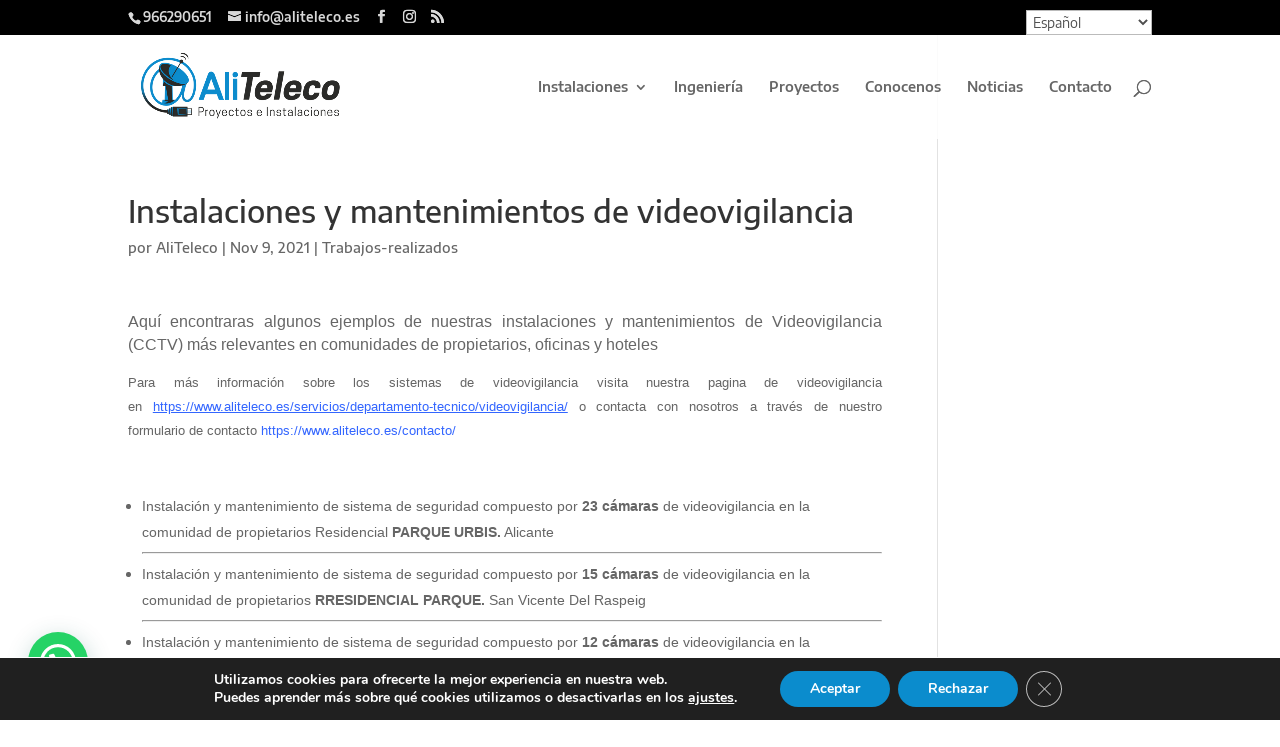

--- FILE ---
content_type: text/css; charset=utf-8
request_url: https://www.aliteleco.es/wp-content/et-cache/global/et-divi-customizer-global.min.css?ver=1767085038
body_size: 2460
content:
body,.et_pb_column_1_2 .et_quote_content blockquote cite,.et_pb_column_1_2 .et_link_content a.et_link_main_url,.et_pb_column_1_3 .et_quote_content blockquote cite,.et_pb_column_3_8 .et_quote_content blockquote cite,.et_pb_column_1_4 .et_quote_content blockquote cite,.et_pb_blog_grid .et_quote_content blockquote cite,.et_pb_column_1_3 .et_link_content a.et_link_main_url,.et_pb_column_3_8 .et_link_content a.et_link_main_url,.et_pb_column_1_4 .et_link_content a.et_link_main_url,.et_pb_blog_grid .et_link_content a.et_link_main_url,body .et_pb_bg_layout_light .et_pb_post p,body .et_pb_bg_layout_dark .et_pb_post p{font-size:14px}.et_pb_slide_content,.et_pb_best_value{font-size:15px}#et_search_icon:hover,.mobile_menu_bar:before,.mobile_menu_bar:after,.et_toggle_slide_menu:after,.et-social-icon a:hover,.et_pb_sum,.et_pb_pricing li a,.et_pb_pricing_table_button,.et_overlay:before,.entry-summary p.price ins,.et_pb_member_social_links a:hover,.et_pb_widget li a:hover,.et_pb_filterable_portfolio .et_pb_portfolio_filters li a.active,.et_pb_filterable_portfolio .et_pb_portofolio_pagination ul li a.active,.et_pb_gallery .et_pb_gallery_pagination ul li a.active,.wp-pagenavi span.current,.wp-pagenavi a:hover,.nav-single a,.tagged_as a,.posted_in a{color:#0b8ccd}.et_pb_contact_submit,.et_password_protected_form .et_submit_button,.et_pb_bg_layout_light .et_pb_newsletter_button,.comment-reply-link,.form-submit .et_pb_button,.et_pb_bg_layout_light .et_pb_promo_button,.et_pb_bg_layout_light .et_pb_more_button,.et_pb_contact p input[type="checkbox"]:checked+label i:before,.et_pb_bg_layout_light.et_pb_module.et_pb_button{color:#0b8ccd}.footer-widget h4{color:#0b8ccd}.et-search-form,.nav li ul,.et_mobile_menu,.footer-widget li:before,.et_pb_pricing li:before,blockquote{border-color:#0b8ccd}.et_pb_counter_amount,.et_pb_featured_table .et_pb_pricing_heading,.et_quote_content,.et_link_content,.et_audio_content,.et_pb_post_slider.et_pb_bg_layout_dark,.et_slide_in_menu_container,.et_pb_contact p input[type="radio"]:checked+label i:before{background-color:#0b8ccd}a{color:#0b8ccd}#main-header,#main-header .nav li ul,.et-search-form,#main-header .et_mobile_menu{background-color:rgba(255,255,255,0.85)}#main-header .nav li ul{background-color:#ffffff}.et_secondary_nav_enabled #page-container #top-header{background-color:#000000!important}#et-secondary-nav li ul{background-color:#000000}#top-header,#top-header a{color:#d8d8d8}#top-header,#top-header a,#et-secondary-nav li li a,#top-header .et-social-icon a:before{font-size:13px}#top-menu li.current-menu-ancestor>a,#top-menu li.current-menu-item>a,#top-menu li.current_page_item>a{color:#000000}#main-footer .footer-widget h4,#main-footer .widget_block h1,#main-footer .widget_block h2,#main-footer .widget_block h3,#main-footer .widget_block h4,#main-footer .widget_block h5,#main-footer .widget_block h6{color:#0b8ccd}.footer-widget li:before{border-color:#0b8ccd}#main-header{box-shadow:none}.et-fixed-header#main-header{box-shadow:none!important}body .et_pb_button{background-color:#0b8ccd;border-color:#0b8ccd;border-radius:29px}body.et_pb_button_helper_class .et_pb_button,body.et_pb_button_helper_class .et_pb_module.et_pb_button{color:#ffffff}body .et_pb_bg_layout_light.et_pb_button:hover,body .et_pb_bg_layout_light .et_pb_button:hover,body .et_pb_button:hover{color:#0b8ccd!important;background-color:rgba(255,255,255,0.78);border-color:#0b8ccd!important}@media only screen and (min-width:981px){.et_header_style_left #et-top-navigation,.et_header_style_split #et-top-navigation{padding:45px 0 0 0}.et_header_style_left #et-top-navigation nav>ul>li>a,.et_header_style_split #et-top-navigation nav>ul>li>a{padding-bottom:45px}.et_header_style_split .centered-inline-logo-wrap{width:90px;margin:-90px 0}.et_header_style_split .centered-inline-logo-wrap #logo{max-height:90px}.et_pb_svg_logo.et_header_style_split .centered-inline-logo-wrap #logo{height:90px}.et_header_style_centered #top-menu>li>a{padding-bottom:16px}.et_header_style_slide #et-top-navigation,.et_header_style_fullscreen #et-top-navigation{padding:36px 0 36px 0!important}.et_header_style_centered #main-header .logo_container{height:90px}#logo{max-height:71%}.et_pb_svg_logo #logo{height:71%}.et_header_style_centered.et_hide_primary_logo #main-header:not(.et-fixed-header) .logo_container,.et_header_style_centered.et_hide_fixed_logo #main-header.et-fixed-header .logo_container{height:16.2px}.et_header_style_left .et-fixed-header #et-top-navigation,.et_header_style_split .et-fixed-header #et-top-navigation{padding:30px 0 0 0}.et_header_style_left .et-fixed-header #et-top-navigation nav>ul>li>a,.et_header_style_split .et-fixed-header #et-top-navigation nav>ul>li>a{padding-bottom:30px}.et_header_style_centered header#main-header.et-fixed-header .logo_container{height:60px}.et_header_style_split #main-header.et-fixed-header .centered-inline-logo-wrap{width:60px;margin:-60px 0}.et_header_style_split .et-fixed-header .centered-inline-logo-wrap #logo{max-height:60px}.et_pb_svg_logo.et_header_style_split .et-fixed-header .centered-inline-logo-wrap #logo{height:60px}.et_header_style_slide .et-fixed-header #et-top-navigation,.et_header_style_fullscreen .et-fixed-header #et-top-navigation{padding:21px 0 21px 0!important}.et_fixed_nav #page-container .et-fixed-header#top-header{background-color:#000000!important}.et_fixed_nav #page-container .et-fixed-header#top-header #et-secondary-nav li ul{background-color:#000000}.et-fixed-header #top-menu li.current-menu-ancestor>a,.et-fixed-header #top-menu li.current-menu-item>a,.et-fixed-header #top-menu li.current_page_item>a{color:#000000!important}.et-fixed-header#top-header a{color:#d8d8d8}}@media only screen and (min-width:1350px){.et_pb_row{padding:27px 0}.et_pb_section{padding:54px 0}.single.et_pb_pagebuilder_layout.et_full_width_page .et_post_meta_wrapper{padding-top:81px}.et_pb_fullwidth_section{padding:0}}	h1,h2,h3,h4,h5,h6{font-family:'Encode Sans Semi Expanded',Helvetica,Arial,Lucida,sans-serif}body,input,textarea,select{font-family:'Encode Sans Semi Expanded',Helvetica,Arial,Lucida,sans-serif}.et-pb-contact-message{color:#fff}.no-full{max-width:1080px;width:80%;margin:0 auto}.colu-5,.colu-6,.colu-7,.colu-8,.colu-9,.colu-10{font-size:0px}.colu-5.center,.colu-6.center,.colu-7.center,.colu-8.center,.colu-9.center,.colu-10.center{text-align:center}.colu-5 .et_pb_row,.colu-6 .et_pb_row,.colu-7 .et_pb_row,.colu-8 .et_pb_row,.colu-9 .et_pb_row,.colu-10 .et_pb_row{display:inline-block;font-size:14px;vertical-align:top}.et_pb_section.con-margin .et_pb_row{margin-right:2.5%}.colu-5 .et_pb_row,.et_pb_row.colu-5 .et_pb_module{width:20%}.colu-6 .et_pb_row,.et_pb_row.colu-6 .et_pb_module{width:16.666%}.colu-7 .et_pb_row,.et_pb_row.colu-7 .et_pb_module{width:14.285%}.colu-8 .et_pb_row,.et_pb_row.colu-8 .et_pb_module{width:12.5%}.colu-9 .et_pb_row,.et_pb_row.colu-9 .et_pb_module{width:11.11%}.colu-10 .et_pb_row,.et_pb_row.colu-10 .et_pb_module{width:10%}.et_pb_row.colu-5 .et_pb_module,.et_pb_row.colu-6 .et_pb_module,.et_pb_row.colu-7 .et_pb_module,.et_pb_row.colu-8 .et_pb_module,.et_pb_row.colu-9 .et_pb_module,.et_pb_row.colu-10 .et_pb_module{float:left}.colu-5.con-margin .et_pb_row{width:18%}.colu-6.con-margin .et_pb_row{width:14.5833%}.colu-7.con-margin .et_pb_row{width:12.142%}.colu-8.con-margin .et_pb_row{width:10.312%}.colu-9.con-margin .et_pb_row{width:8.888%}.colu-10.con-margin .et_pb_row{width:7.75%}.colu-5 .et_pb_row .et_pb_text,.colu-6 .et_pb_row .et_pb_text,.colu-7 .et_pb_row .et_pb_text,.colu-8 .et_pb_row .et_pb_text,.colu-9 .et_pb_row .et_pb_text,.colu-10 .et_pb_row .et_pb_text{padding:0 10px}.et-fb .et_pb_section.con-margin .et_pb_row{margin-right:2%}.et-fb .et_pb_section.con-margin{}.colu-5.con-margin .et_pb_row:last-child,.colu-6.con-margin .et_pb_row:last-child,.colu-7.con-margin .et_pb_row:last-child,.colu-8.con-margin .et_pb_row:last-child,.colu-9.con-margin .et_pb_row:last-child,.colu-10.con-margin .et_pb_row:last-child{margin-right:0px}@media(max-width:980px){.colu-5 .et_pb_row,.et_pb_row.colu-5 .et_pb_module{width:50%}.colu-6 .et_pb_row,.colu-9 .et_pb_row,.et_pb_row.colu-6 .et_pb_module,.et_pb_row.colu-9 .et_pb_module{width:33.3%}.colu-7 .et_pb_row,.colu-8 .et_pb_row,.et_pb_row.colu-7 .et_pb_module,.et_pb_row.colu-8 .et_pb_module{width:25%}.colu-10 .et_pb_row,.et_pb_row.colu-10 .et_pb_module{width:20%}.colu-5.con-margin .et_pb_row{width:48.5%}.colu-6.con-margin .et_pb_row,.colu-7.con-margin .et_pb_row{width:31.666%}.colu-8.con-margin .et_pb_row{width:23.125%}.colu-9.con-margin .et_pb_row{width:31.66%}.colu-10.con-margin .et_pb_row{width:18%}.colu-5.con-margin .et_pb_row:nth-child(2n){margin-right:0px}.colu-6.con-margin .et_pb_row:nth-child(3n),.colu-7.con-margin .et_pb_row:nth-child(3n),.colu-9.con-margin .et_pb_row:nth-child(3n){margin-right:0px}.colu-8.con-margin .et_pb_row:nth-child(4n){margin-right:0px}.colu-10.con-margin .et_pb_row:nth-child(5n){margin-right:0px}}@media(max-width:768px){.colu-6 .et_pb_row,.colu-7 .et_pb_row,.colu-8 .et_pb_row,.colu-10 .et_pb_row,.et_pb_row.colu-6 .et_pb_module,.et_pb_row.colu-7 .et_pb_module,.et_pb_row.colu-8 .et_pb_module,.et_pb_row.colu-10 .et_pb_module{width:50%}.colu-9 .et_pb_row,.et_pb_row.colu-9 .et_pb_module{width:33.33%}.colu-6.con-margin .et_pb_row,.colu-7.con-margin .et_pb_row,.colu-8.con-margin .et_pb_row,.colu-10.con-margin .et_pb_row{width:48.5%;margin-right:0}.colu-9.con-margin .et_pb_row{width:31.666%}.colu-6.con-margin .et_pb_row:nth-child(2n-1),.colu-7.con-margin .et_pb_row:nth-child(2n-1),.colu-8.con-margin .et_pb_row:nth-child(2n-1),.colu-10.con-margin .et_pb_row:nth-child(2n-1){margin-right:2.5%}.colu-9.con-margin .et_pb_row:nth-child(3n){margin-right:0px}}@media(max-width:767px){.colu-5 .et_pb_row,.colu-6 .et_pb_row,.colu-7 .et_pb_row,.colu-8 .et_pb_row,.colu-9 .et_pb_row,.colu-10 .et_pb_row,.et_pb_row.colu-5 .et_pb_module,.et_pb_row.colu-6 .et_pb_module,.et_pb_row.colu-7 .et_pb_module,.et_pb_row.colu-8 .et_pb_module,.et_pb_row.colu-9 .et_pb_module,.et_pb_row.colu-10 .et_pb_module{width:100%;margin-right:0px;float:none}.colu-5.con-margin .et_pb_row,.colu-6.con-margin .et_pb_row,.colu-7.con-margin .et_pb_row,.colu-8.con-margin .et_pb_row,.colu-9.con-margin .et_pb_row,.colu-10.con-margin .et_pb_row{width:100%}.colu-5.con-margin .et_pb_row,.colu-6.con-margin .et_pb_row,.colu-7.con-margin .et_pb_row,.colu-8.con-margin .et_pb_row,.colu-9.con-margin .et_pb_row,.colu-10.con-margin .et_pb_row{margin-right:0px!important}}